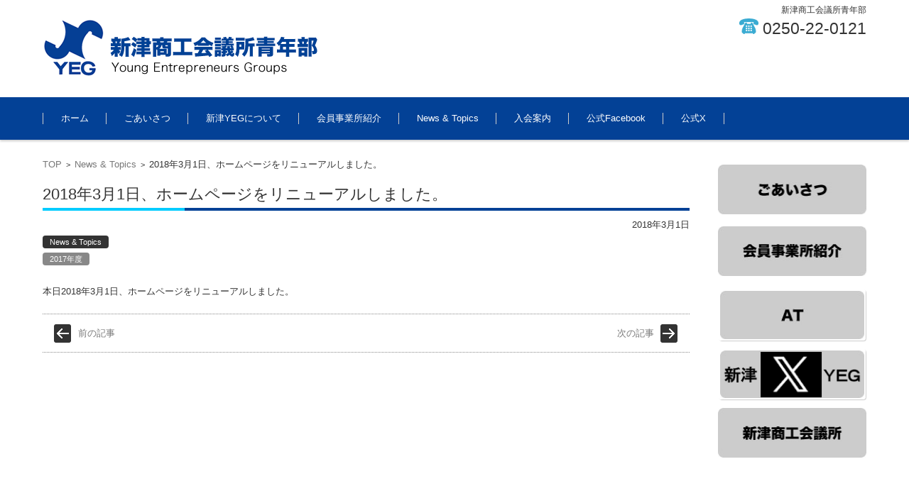

--- FILE ---
content_type: text/html; charset=UTF-8
request_url: http://niitsu-yeg.com/news/%E3%83%9B%E3%83%BC%E3%83%A0%E3%83%9A%E3%83%BC%E3%82%B8%E3%82%92%E3%83%AA%E3%83%8B%E3%83%A5%E3%83%BC%E3%82%A2%E3%83%AB%E3%81%97%E3%81%BE%E3%81%97%E3%81%9F%E3%80%82.html
body_size: 41971
content:


<!DOCTYPE html>
<html lang="ja">
<head>

<meta charset="UTF-8" />
<meta name="viewport" content="width=device-width" />

<title>2018年3月1日、ホームページをリニューアルしました。 | 新津商工会議所青年部</title>

<link rel="profile" href="http://gmpg.org/xfn/11" />
<link rel="pingback" href="http://niitsu-yeg.com/cp-bin/wordpress/xmlrpc.php" />
<meta name="keywords" content="新津商工会議所青年部,新津商工会議所,青年部,YEG,会員事業所紹介" />
<meta name="description" content="新潟市秋葉区の新津商工会議所青年部です。青年部主体での地域イベント立ち上げを見据え、事業を展開し、会員拡充に取り組んでいきます。" />

<meta name='robots' content='max-image-preview:large' />
<link rel='dns-prefetch' href='//netdna.bootstrapcdn.com' />
<link rel="alternate" type="application/rss+xml" title="新津商工会議所青年部 &raquo; フィード" href="http://niitsu-yeg.com/feed" />
<link rel="alternate" type="application/rss+xml" title="新津商工会議所青年部 &raquo; コメントフィード" href="http://niitsu-yeg.com/comments/feed" />
<script type="text/javascript">
window._wpemojiSettings = {"baseUrl":"https:\/\/s.w.org\/images\/core\/emoji\/14.0.0\/72x72\/","ext":".png","svgUrl":"https:\/\/s.w.org\/images\/core\/emoji\/14.0.0\/svg\/","svgExt":".svg","source":{"concatemoji":"http:\/\/niitsu-yeg.com\/cp-bin\/wordpress\/wp-includes\/js\/wp-emoji-release.min.js?ver=6.3.7"}};
/*! This file is auto-generated */
!function(i,n){var o,s,e;function c(e){try{var t={supportTests:e,timestamp:(new Date).valueOf()};sessionStorage.setItem(o,JSON.stringify(t))}catch(e){}}function p(e,t,n){e.clearRect(0,0,e.canvas.width,e.canvas.height),e.fillText(t,0,0);var t=new Uint32Array(e.getImageData(0,0,e.canvas.width,e.canvas.height).data),r=(e.clearRect(0,0,e.canvas.width,e.canvas.height),e.fillText(n,0,0),new Uint32Array(e.getImageData(0,0,e.canvas.width,e.canvas.height).data));return t.every(function(e,t){return e===r[t]})}function u(e,t,n){switch(t){case"flag":return n(e,"\ud83c\udff3\ufe0f\u200d\u26a7\ufe0f","\ud83c\udff3\ufe0f\u200b\u26a7\ufe0f")?!1:!n(e,"\ud83c\uddfa\ud83c\uddf3","\ud83c\uddfa\u200b\ud83c\uddf3")&&!n(e,"\ud83c\udff4\udb40\udc67\udb40\udc62\udb40\udc65\udb40\udc6e\udb40\udc67\udb40\udc7f","\ud83c\udff4\u200b\udb40\udc67\u200b\udb40\udc62\u200b\udb40\udc65\u200b\udb40\udc6e\u200b\udb40\udc67\u200b\udb40\udc7f");case"emoji":return!n(e,"\ud83e\udef1\ud83c\udffb\u200d\ud83e\udef2\ud83c\udfff","\ud83e\udef1\ud83c\udffb\u200b\ud83e\udef2\ud83c\udfff")}return!1}function f(e,t,n){var r="undefined"!=typeof WorkerGlobalScope&&self instanceof WorkerGlobalScope?new OffscreenCanvas(300,150):i.createElement("canvas"),a=r.getContext("2d",{willReadFrequently:!0}),o=(a.textBaseline="top",a.font="600 32px Arial",{});return e.forEach(function(e){o[e]=t(a,e,n)}),o}function t(e){var t=i.createElement("script");t.src=e,t.defer=!0,i.head.appendChild(t)}"undefined"!=typeof Promise&&(o="wpEmojiSettingsSupports",s=["flag","emoji"],n.supports={everything:!0,everythingExceptFlag:!0},e=new Promise(function(e){i.addEventListener("DOMContentLoaded",e,{once:!0})}),new Promise(function(t){var n=function(){try{var e=JSON.parse(sessionStorage.getItem(o));if("object"==typeof e&&"number"==typeof e.timestamp&&(new Date).valueOf()<e.timestamp+604800&&"object"==typeof e.supportTests)return e.supportTests}catch(e){}return null}();if(!n){if("undefined"!=typeof Worker&&"undefined"!=typeof OffscreenCanvas&&"undefined"!=typeof URL&&URL.createObjectURL&&"undefined"!=typeof Blob)try{var e="postMessage("+f.toString()+"("+[JSON.stringify(s),u.toString(),p.toString()].join(",")+"));",r=new Blob([e],{type:"text/javascript"}),a=new Worker(URL.createObjectURL(r),{name:"wpTestEmojiSupports"});return void(a.onmessage=function(e){c(n=e.data),a.terminate(),t(n)})}catch(e){}c(n=f(s,u,p))}t(n)}).then(function(e){for(var t in e)n.supports[t]=e[t],n.supports.everything=n.supports.everything&&n.supports[t],"flag"!==t&&(n.supports.everythingExceptFlag=n.supports.everythingExceptFlag&&n.supports[t]);n.supports.everythingExceptFlag=n.supports.everythingExceptFlag&&!n.supports.flag,n.DOMReady=!1,n.readyCallback=function(){n.DOMReady=!0}}).then(function(){return e}).then(function(){var e;n.supports.everything||(n.readyCallback(),(e=n.source||{}).concatemoji?t(e.concatemoji):e.wpemoji&&e.twemoji&&(t(e.twemoji),t(e.wpemoji)))}))}((window,document),window._wpemojiSettings);
</script>
<style type="text/css">
img.wp-smiley,
img.emoji {
	display: inline !important;
	border: none !important;
	box-shadow: none !important;
	height: 1em !important;
	width: 1em !important;
	margin: 0 0.07em !important;
	vertical-align: -0.1em !important;
	background: none !important;
	padding: 0 !important;
}
</style>
	<link rel='stylesheet' id='wp-block-library-css' href='http://niitsu-yeg.com/cp-bin/wordpress/wp-includes/css/dist/block-library/style.min.css?ver=6.3.7' type='text/css' media='all' />
<style id='classic-theme-styles-inline-css' type='text/css'>
/*! This file is auto-generated */
.wp-block-button__link{color:#fff;background-color:#32373c;border-radius:9999px;box-shadow:none;text-decoration:none;padding:calc(.667em + 2px) calc(1.333em + 2px);font-size:1.125em}.wp-block-file__button{background:#32373c;color:#fff;text-decoration:none}
</style>
<style id='global-styles-inline-css' type='text/css'>
body{--wp--preset--color--black: #000000;--wp--preset--color--cyan-bluish-gray: #abb8c3;--wp--preset--color--white: #ffffff;--wp--preset--color--pale-pink: #f78da7;--wp--preset--color--vivid-red: #cf2e2e;--wp--preset--color--luminous-vivid-orange: #ff6900;--wp--preset--color--luminous-vivid-amber: #fcb900;--wp--preset--color--light-green-cyan: #7bdcb5;--wp--preset--color--vivid-green-cyan: #00d084;--wp--preset--color--pale-cyan-blue: #8ed1fc;--wp--preset--color--vivid-cyan-blue: #0693e3;--wp--preset--color--vivid-purple: #9b51e0;--wp--preset--gradient--vivid-cyan-blue-to-vivid-purple: linear-gradient(135deg,rgba(6,147,227,1) 0%,rgb(155,81,224) 100%);--wp--preset--gradient--light-green-cyan-to-vivid-green-cyan: linear-gradient(135deg,rgb(122,220,180) 0%,rgb(0,208,130) 100%);--wp--preset--gradient--luminous-vivid-amber-to-luminous-vivid-orange: linear-gradient(135deg,rgba(252,185,0,1) 0%,rgba(255,105,0,1) 100%);--wp--preset--gradient--luminous-vivid-orange-to-vivid-red: linear-gradient(135deg,rgba(255,105,0,1) 0%,rgb(207,46,46) 100%);--wp--preset--gradient--very-light-gray-to-cyan-bluish-gray: linear-gradient(135deg,rgb(238,238,238) 0%,rgb(169,184,195) 100%);--wp--preset--gradient--cool-to-warm-spectrum: linear-gradient(135deg,rgb(74,234,220) 0%,rgb(151,120,209) 20%,rgb(207,42,186) 40%,rgb(238,44,130) 60%,rgb(251,105,98) 80%,rgb(254,248,76) 100%);--wp--preset--gradient--blush-light-purple: linear-gradient(135deg,rgb(255,206,236) 0%,rgb(152,150,240) 100%);--wp--preset--gradient--blush-bordeaux: linear-gradient(135deg,rgb(254,205,165) 0%,rgb(254,45,45) 50%,rgb(107,0,62) 100%);--wp--preset--gradient--luminous-dusk: linear-gradient(135deg,rgb(255,203,112) 0%,rgb(199,81,192) 50%,rgb(65,88,208) 100%);--wp--preset--gradient--pale-ocean: linear-gradient(135deg,rgb(255,245,203) 0%,rgb(182,227,212) 50%,rgb(51,167,181) 100%);--wp--preset--gradient--electric-grass: linear-gradient(135deg,rgb(202,248,128) 0%,rgb(113,206,126) 100%);--wp--preset--gradient--midnight: linear-gradient(135deg,rgb(2,3,129) 0%,rgb(40,116,252) 100%);--wp--preset--font-size--small: 13px;--wp--preset--font-size--medium: 20px;--wp--preset--font-size--large: 36px;--wp--preset--font-size--x-large: 42px;--wp--preset--spacing--20: 0.44rem;--wp--preset--spacing--30: 0.67rem;--wp--preset--spacing--40: 1rem;--wp--preset--spacing--50: 1.5rem;--wp--preset--spacing--60: 2.25rem;--wp--preset--spacing--70: 3.38rem;--wp--preset--spacing--80: 5.06rem;--wp--preset--shadow--natural: 6px 6px 9px rgba(0, 0, 0, 0.2);--wp--preset--shadow--deep: 12px 12px 50px rgba(0, 0, 0, 0.4);--wp--preset--shadow--sharp: 6px 6px 0px rgba(0, 0, 0, 0.2);--wp--preset--shadow--outlined: 6px 6px 0px -3px rgba(255, 255, 255, 1), 6px 6px rgba(0, 0, 0, 1);--wp--preset--shadow--crisp: 6px 6px 0px rgba(0, 0, 0, 1);}:where(.is-layout-flex){gap: 0.5em;}:where(.is-layout-grid){gap: 0.5em;}body .is-layout-flow > .alignleft{float: left;margin-inline-start: 0;margin-inline-end: 2em;}body .is-layout-flow > .alignright{float: right;margin-inline-start: 2em;margin-inline-end: 0;}body .is-layout-flow > .aligncenter{margin-left: auto !important;margin-right: auto !important;}body .is-layout-constrained > .alignleft{float: left;margin-inline-start: 0;margin-inline-end: 2em;}body .is-layout-constrained > .alignright{float: right;margin-inline-start: 2em;margin-inline-end: 0;}body .is-layout-constrained > .aligncenter{margin-left: auto !important;margin-right: auto !important;}body .is-layout-constrained > :where(:not(.alignleft):not(.alignright):not(.alignfull)){max-width: var(--wp--style--global--content-size);margin-left: auto !important;margin-right: auto !important;}body .is-layout-constrained > .alignwide{max-width: var(--wp--style--global--wide-size);}body .is-layout-flex{display: flex;}body .is-layout-flex{flex-wrap: wrap;align-items: center;}body .is-layout-flex > *{margin: 0;}body .is-layout-grid{display: grid;}body .is-layout-grid > *{margin: 0;}:where(.wp-block-columns.is-layout-flex){gap: 2em;}:where(.wp-block-columns.is-layout-grid){gap: 2em;}:where(.wp-block-post-template.is-layout-flex){gap: 1.25em;}:where(.wp-block-post-template.is-layout-grid){gap: 1.25em;}.has-black-color{color: var(--wp--preset--color--black) !important;}.has-cyan-bluish-gray-color{color: var(--wp--preset--color--cyan-bluish-gray) !important;}.has-white-color{color: var(--wp--preset--color--white) !important;}.has-pale-pink-color{color: var(--wp--preset--color--pale-pink) !important;}.has-vivid-red-color{color: var(--wp--preset--color--vivid-red) !important;}.has-luminous-vivid-orange-color{color: var(--wp--preset--color--luminous-vivid-orange) !important;}.has-luminous-vivid-amber-color{color: var(--wp--preset--color--luminous-vivid-amber) !important;}.has-light-green-cyan-color{color: var(--wp--preset--color--light-green-cyan) !important;}.has-vivid-green-cyan-color{color: var(--wp--preset--color--vivid-green-cyan) !important;}.has-pale-cyan-blue-color{color: var(--wp--preset--color--pale-cyan-blue) !important;}.has-vivid-cyan-blue-color{color: var(--wp--preset--color--vivid-cyan-blue) !important;}.has-vivid-purple-color{color: var(--wp--preset--color--vivid-purple) !important;}.has-black-background-color{background-color: var(--wp--preset--color--black) !important;}.has-cyan-bluish-gray-background-color{background-color: var(--wp--preset--color--cyan-bluish-gray) !important;}.has-white-background-color{background-color: var(--wp--preset--color--white) !important;}.has-pale-pink-background-color{background-color: var(--wp--preset--color--pale-pink) !important;}.has-vivid-red-background-color{background-color: var(--wp--preset--color--vivid-red) !important;}.has-luminous-vivid-orange-background-color{background-color: var(--wp--preset--color--luminous-vivid-orange) !important;}.has-luminous-vivid-amber-background-color{background-color: var(--wp--preset--color--luminous-vivid-amber) !important;}.has-light-green-cyan-background-color{background-color: var(--wp--preset--color--light-green-cyan) !important;}.has-vivid-green-cyan-background-color{background-color: var(--wp--preset--color--vivid-green-cyan) !important;}.has-pale-cyan-blue-background-color{background-color: var(--wp--preset--color--pale-cyan-blue) !important;}.has-vivid-cyan-blue-background-color{background-color: var(--wp--preset--color--vivid-cyan-blue) !important;}.has-vivid-purple-background-color{background-color: var(--wp--preset--color--vivid-purple) !important;}.has-black-border-color{border-color: var(--wp--preset--color--black) !important;}.has-cyan-bluish-gray-border-color{border-color: var(--wp--preset--color--cyan-bluish-gray) !important;}.has-white-border-color{border-color: var(--wp--preset--color--white) !important;}.has-pale-pink-border-color{border-color: var(--wp--preset--color--pale-pink) !important;}.has-vivid-red-border-color{border-color: var(--wp--preset--color--vivid-red) !important;}.has-luminous-vivid-orange-border-color{border-color: var(--wp--preset--color--luminous-vivid-orange) !important;}.has-luminous-vivid-amber-border-color{border-color: var(--wp--preset--color--luminous-vivid-amber) !important;}.has-light-green-cyan-border-color{border-color: var(--wp--preset--color--light-green-cyan) !important;}.has-vivid-green-cyan-border-color{border-color: var(--wp--preset--color--vivid-green-cyan) !important;}.has-pale-cyan-blue-border-color{border-color: var(--wp--preset--color--pale-cyan-blue) !important;}.has-vivid-cyan-blue-border-color{border-color: var(--wp--preset--color--vivid-cyan-blue) !important;}.has-vivid-purple-border-color{border-color: var(--wp--preset--color--vivid-purple) !important;}.has-vivid-cyan-blue-to-vivid-purple-gradient-background{background: var(--wp--preset--gradient--vivid-cyan-blue-to-vivid-purple) !important;}.has-light-green-cyan-to-vivid-green-cyan-gradient-background{background: var(--wp--preset--gradient--light-green-cyan-to-vivid-green-cyan) !important;}.has-luminous-vivid-amber-to-luminous-vivid-orange-gradient-background{background: var(--wp--preset--gradient--luminous-vivid-amber-to-luminous-vivid-orange) !important;}.has-luminous-vivid-orange-to-vivid-red-gradient-background{background: var(--wp--preset--gradient--luminous-vivid-orange-to-vivid-red) !important;}.has-very-light-gray-to-cyan-bluish-gray-gradient-background{background: var(--wp--preset--gradient--very-light-gray-to-cyan-bluish-gray) !important;}.has-cool-to-warm-spectrum-gradient-background{background: var(--wp--preset--gradient--cool-to-warm-spectrum) !important;}.has-blush-light-purple-gradient-background{background: var(--wp--preset--gradient--blush-light-purple) !important;}.has-blush-bordeaux-gradient-background{background: var(--wp--preset--gradient--blush-bordeaux) !important;}.has-luminous-dusk-gradient-background{background: var(--wp--preset--gradient--luminous-dusk) !important;}.has-pale-ocean-gradient-background{background: var(--wp--preset--gradient--pale-ocean) !important;}.has-electric-grass-gradient-background{background: var(--wp--preset--gradient--electric-grass) !important;}.has-midnight-gradient-background{background: var(--wp--preset--gradient--midnight) !important;}.has-small-font-size{font-size: var(--wp--preset--font-size--small) !important;}.has-medium-font-size{font-size: var(--wp--preset--font-size--medium) !important;}.has-large-font-size{font-size: var(--wp--preset--font-size--large) !important;}.has-x-large-font-size{font-size: var(--wp--preset--font-size--x-large) !important;}
.wp-block-navigation a:where(:not(.wp-element-button)){color: inherit;}
:where(.wp-block-post-template.is-layout-flex){gap: 1.25em;}:where(.wp-block-post-template.is-layout-grid){gap: 1.25em;}
:where(.wp-block-columns.is-layout-flex){gap: 2em;}:where(.wp-block-columns.is-layout-grid){gap: 2em;}
.wp-block-pullquote{font-size: 1.5em;line-height: 1.6;}
</style>
<link rel='stylesheet' id='contact-form-7-css' href='http://niitsu-yeg.com/cp-bin/wordpress/wp-content/plugins/contact-form-7/includes/css/styles.css?ver=5.7.7' type='text/css' media='all' />
<link rel='stylesheet' id='easingslider-css' href='http://niitsu-yeg.com/cp-bin/wordpress/wp-content/plugins/easing-slider/assets/css/public.min.css?ver=3.0.8' type='text/css' media='all' />
<link rel='stylesheet' id='font-awesome-css' href='//netdna.bootstrapcdn.com/font-awesome/4.1.0/css/font-awesome.css' type='text/css' media='screen' />
<link rel='stylesheet' id='fsv002wpbasic-style-css' href='http://niitsu-yeg.com/cp-bin/wordpress/wp-content/themes/niitsu-yeg/style.css?ver=6.3.7' type='text/css' media='all' />
<link rel='stylesheet' id='jquery-mmenu-styles-css' href='http://niitsu-yeg.com/cp-bin/wordpress/wp-content/themes/niitsu-yeg/css/jquery.mmenu.css?ver=6.3.7' type='text/css' media='all' />
<link rel='stylesheet' id='jquery-bxslider-styles-css' href='http://niitsu-yeg.com/cp-bin/wordpress/wp-content/themes/niitsu-yeg/css/jquery.bxslider.css?ver=6.3.7' type='text/css' media='all' />
<link rel='stylesheet' id='fsv002wpbasic-overwrite-css' href='http://niitsu-yeg.com/cp-bin/wordpress/wp-content/themes/niitsu-yeg/css/overwrite.css?ver=6.3.7' type='text/css' media='all' />
<!--[if lt IE 10]>
<link rel='stylesheet' id='fsv002wpbasic-ie-css' href='http://niitsu-yeg.com/cp-bin/wordpress/wp-content/themes/niitsu-yeg/css/ie.css?ver=20141001' type='text/css' media='all' />
<![endif]-->
<script type='text/javascript' src='http://niitsu-yeg.com/cp-bin/wordpress/wp-includes/js/jquery/jquery.min.js?ver=3.7.0' id='jquery-core-js'></script>
<script type='text/javascript' src='http://niitsu-yeg.com/cp-bin/wordpress/wp-includes/js/jquery/jquery-migrate.min.js?ver=3.4.1' id='jquery-migrate-js'></script>
<script type='text/javascript' src='http://niitsu-yeg.com/cp-bin/wordpress/wp-content/plugins/easing-slider/assets/js/public.min.js?ver=3.0.8' id='easingslider-js'></script>
<script type='text/javascript' src='http://niitsu-yeg.com/cp-bin/wordpress/wp-content/themes/niitsu-yeg/js/jquery.mmenu.min.js?ver=1' id='jquery-mmenu-js'></script>
<script type='text/javascript' src='http://niitsu-yeg.com/cp-bin/wordpress/wp-content/themes/niitsu-yeg/js/jquery.bxslider.min.js?ver=1' id='jquery-bxslider-js'></script>
<script type='text/javascript' src='http://niitsu-yeg.com/cp-bin/wordpress/wp-content/themes/niitsu-yeg/js/responsive.js?ver=1' id='jquery-responsive-js'></script>
<link rel="https://api.w.org/" href="http://niitsu-yeg.com/wp-json/" /><link rel="alternate" type="application/json" href="http://niitsu-yeg.com/wp-json/wp/v2/posts/140" /><link rel="EditURI" type="application/rsd+xml" title="RSD" href="http://niitsu-yeg.com/cp-bin/wordpress/xmlrpc.php?rsd" />
<meta name="generator" content="WordPress 6.3.7" />
<link rel="canonical" href="http://niitsu-yeg.com/news/%e3%83%9b%e3%83%bc%e3%83%a0%e3%83%9a%e3%83%bc%e3%82%b8%e3%82%92%e3%83%aa%e3%83%8b%e3%83%a5%e3%83%bc%e3%82%a2%e3%83%ab%e3%81%97%e3%81%be%e3%81%97%e3%81%9f%e3%80%82.html" />
<link rel='shortlink' href='http://niitsu-yeg.com/?p=140' />
<link rel="alternate" type="application/json+oembed" href="http://niitsu-yeg.com/wp-json/oembed/1.0/embed?url=http%3A%2F%2Fniitsu-yeg.com%2Fnews%2F%25e3%2583%259b%25e3%2583%25bc%25e3%2583%25a0%25e3%2583%259a%25e3%2583%25bc%25e3%2582%25b8%25e3%2582%2592%25e3%2583%25aa%25e3%2583%258b%25e3%2583%25a5%25e3%2583%25bc%25e3%2582%25a2%25e3%2583%25ab%25e3%2581%2597%25e3%2581%25be%25e3%2581%2597%25e3%2581%259f%25e3%2580%2582.html" />
<link rel="alternate" type="text/xml+oembed" href="http://niitsu-yeg.com/wp-json/oembed/1.0/embed?url=http%3A%2F%2Fniitsu-yeg.com%2Fnews%2F%25e3%2583%259b%25e3%2583%25bc%25e3%2583%25a0%25e3%2583%259a%25e3%2583%25bc%25e3%2582%25b8%25e3%2582%2592%25e3%2583%25aa%25e3%2583%258b%25e3%2583%25a5%25e3%2583%25bc%25e3%2582%25a2%25e3%2583%25ab%25e3%2581%2597%25e3%2581%25be%25e3%2581%2597%25e3%2581%259f%25e3%2580%2582.html&#038;format=xml" />

<style>
.scroll-back-to-top-wrapper {
    position: fixed;
	opacity: 0;
	visibility: hidden;
	overflow: hidden;
	text-align: center;
	z-index: 99999999;
    background-color: #cccccc;
	color: #eeeeee;
	width: 50px;
	height: 48px;
	line-height: 48px;
	right: 30px;
	bottom: 30px;
	padding-top: 2px;
	border-top-left-radius: 30px;
	border-top-right-radius: 30px;
	border-bottom-right-radius: 30px;
	border-bottom-left-radius: 30px;
	-webkit-transition: all 0.5s ease-in-out;
	-moz-transition: all 0.5s ease-in-out;
	-ms-transition: all 0.5s ease-in-out;
	-o-transition: all 0.5s ease-in-out;
	transition: all 0.5s ease-in-out;
}
.scroll-back-to-top-wrapper:hover {
	background-color: #888888;
  color: #eeeeee;
}
.scroll-back-to-top-wrapper.show {
    visibility:visible;
    cursor:pointer;
	opacity: 1.0;
}
.scroll-back-to-top-wrapper i.fa {
	line-height: inherit;
}
.scroll-back-to-top-wrapper .fa-lg {
	vertical-align: 0;
}
</style><link rel="icon" href="http://niitsu-yeg.com/cp-bin/wordpress/wp-content/uploads/2017/10/cropped-icon-1-32x32.png" sizes="32x32" />
<link rel="icon" href="http://niitsu-yeg.com/cp-bin/wordpress/wp-content/uploads/2017/10/cropped-icon-1-192x192.png" sizes="192x192" />
<link rel="apple-touch-icon" href="http://niitsu-yeg.com/cp-bin/wordpress/wp-content/uploads/2017/10/cropped-icon-1-180x180.png" />
<meta name="msapplication-TileImage" content="http://niitsu-yeg.com/cp-bin/wordpress/wp-content/uploads/2017/10/cropped-icon-1-270x270.png" />

</head>

<body class="post-template-default single single-post postid-140 single-format-standard column-2r custom-background-white">

<div id="page">

	<div id="masthead" class="site-header-area" role="banner">

		<div class="component-inner">

			<div id="header-menu-button" class="mmenu-load-button">

				<a href="#site-navigation"><img src="http://niitsu-yeg.com/cp-bin/wordpress/wp-content/themes/niitsu-yeg/images/icon_nav.png" width="32" height="28" alt="Navigation Menu"></a>

			</div>
			
			<div id="header-title-area" class="header-title-area">

			
				<h1 class="site-title-img"><a href="http://niitsu-yeg.com/" title="新津商工会議所青年部" rel="home"><img src="http://niitsu-yeg.com/cp-bin/wordpress/wp-content/uploads/2017/10/logo.png" alt="新津商工会議所青年部" /></a></h1>

				
				<h2 class="site-description"></h2>

			</div><!-- #header-title-area -->

			<div id="header-widget-area"><p class="hw_text">新津商工会議所青年部</p><p class="hw_text_large"><img src="http://niitsu-yeg.com/cp-bin/wordpress/wp-content/uploads/2017/10/phone_icon.png" alt="電話アイコン" width="27" height="22" /> 0250-22-0121</p>
			</div><!-- #header-widget-area -->

		</div><!-- .component-inner -->

	</div><!-- #masthead -->

	<div id="header-nav-area" class="navigation-area">

		<div class="component-inner">

			<a class="assistive-text" href="#content" title="コンテンツに移動">コンテンツに移動</a>

			<nav id="site-navigation" class="main-navigation" role="navigation">

				<div class="menu"><ul id="menu-main-navi" class="menu"><li id="menu-item-63" class="menu-item menu-item-type-custom menu-item-object-custom menu-item-home menu-item-63"><a href="http://niitsu-yeg.com/">ホーム</a></li>
<li id="menu-item-65" class="menu-item menu-item-type-post_type menu-item-object-page menu-item-65"><a href="http://niitsu-yeg.com/greeting">ごあいさつ</a></li>
<li id="menu-item-71" class="menu-item menu-item-type-post_type menu-item-object-page menu-item-has-children menu-item-71"><a href="http://niitsu-yeg.com/yeg">新津YEGについて</a>
<ul class="sub-menu">
	<li id="menu-item-73" class="menu-item menu-item-type-post_type menu-item-object-page menu-item-73"><a href="http://niitsu-yeg.com/yeg/organization">組織図</a></li>
</ul>
</li>
<li id="menu-item-67" class="menu-item menu-item-type-post_type menu-item-object-page menu-item-67"><a href="http://niitsu-yeg.com/kaiin">会員事業所紹介</a></li>
<li id="menu-item-94" class="menu-item menu-item-type-taxonomy menu-item-object-category current-post-ancestor current-menu-parent current-post-parent menu-item-94"><a href="http://niitsu-yeg.com/category/news">News &#038; Topics</a></li>
<li id="menu-item-68" class="menu-item menu-item-type-post_type menu-item-object-page menu-item-has-children menu-item-68"><a href="http://niitsu-yeg.com/join">入会案内</a>
<ul class="sub-menu">
	<li id="menu-item-69" class="menu-item menu-item-type-post_type menu-item-object-page menu-item-69"><a href="http://niitsu-yeg.com/join/annai">入会案内</a></li>
	<li id="menu-item-70" class="menu-item menu-item-type-post_type menu-item-object-page menu-item-70"><a href="http://niitsu-yeg.com/join/kiyaku">規約</a></li>
</ul>
</li>
<li id="menu-item-1736" class="menu-item menu-item-type-custom menu-item-object-custom menu-item-1736"><a target="_blank" rel="noopener" href="https://www.facebook.com/niitsu.yeg/?ref=embed_page">公式Facebook</a></li>
<li id="menu-item-1737" class="menu-item menu-item-type-custom menu-item-object-custom menu-item-1737"><a target="_blank" rel="noopener" href="https://twitter.com/niitsuyeg">公式X</a></li>
</ul></div>
			</nav><!-- #site-navigation -->

		</div><!-- .component-inner -->

	</div><!-- #header-nav-area -->

	
	<div id="main" class="main-content-area">

		<div class="component-inner">

			<div id="wrapbox" class="main-content-wrap">

				<div id="primary" class="main-content-site" role="main">

					
<div id="breadcrumb" class="main-breadcrumb">

	<a href="http://niitsu-yeg.com/" title="新津商工会議所青年部" rel="home">TOP</a>

	
		&nbsp;&gt;&nbsp;&nbsp;<a href="http://niitsu-yeg.com/category/news">News &amp; Topics</a>

		&nbsp;&gt;&nbsp;&nbsp;<span class="currentpage">2018年3月1日、ホームページをリニューアルしました。</span>

	
</div><!-- #breadcrumb -->


					
					<article id="post-140" class="individual-post post-140 post type-post status-publish format-standard hentry category-news tag-9">

						<header class="main-content-header">

							<h2 class="main-content-title">2018年3月1日、ホームページをリニューアルしました。</h2>

							<div class="entry-meta">

								<p class="meta-postdate"><a href="http://niitsu-yeg.com/news/%e3%83%9b%e3%83%bc%e3%83%a0%e3%83%9a%e3%83%bc%e3%82%b8%e3%82%92%e3%83%aa%e3%83%8b%e3%83%a5%e3%83%bc%e3%82%a2%e3%83%ab%e3%81%97%e3%81%be%e3%81%97%e3%81%9f%e3%80%82.html" title="10:00 AM" rel="bookmark"><time class="entry-date" datetime="2018-03-01T10:00:00+09:00">2018年3月1日</time></a></p><ul class="post-categories">
	<li><a href="http://niitsu-yeg.com/category/news" rel="category tag">News &amp; Topics</a></li></ul><div class="clear"></div><a href="http://niitsu-yeg.com/tag/2017" rel="tag">2017年度</a><span class="by-author"> by <span class="author vcard"><a class="url fn n" href="http://niitsu-yeg.com/author/niitsu-yeg" title="niitsu-yeg のすべての投稿を表示" rel="author">niitsu-yeg</a></span>.</span><div class="clear"></div>
								
							</div><!-- .entry-meta -->

						</header><!-- .main-content-header -->

						<div class="entry-content">

							
							<p><span style="font-family: arial,helvetica,sans-serif;">本日2018年3月1日、ホームページをリニューアルしました。</span></p>

							
						</div><!-- .entry-content -->

						<div class="clear"></div>

						<nav class="nav-single">

							<div class="nav-previous">

							
								<a href="http://niitsu-yeg.com/news/%e4%ba%80%e7%94%b0yeg%e3%81%a8%e3%81%ae%e5%90%88%e5%90%8c%e4%ba%8b%e6%a5%ad%e3%80%8e%e5%9c%b0%e5%9f%9f%e3%82%92%e7%9f%a5%e3%82%8a%e3%80%81%e4%ba%ba%e3%81%ae%e5%92%8c%e3%82%92%e7%9f%a5%e3%82%8b.html" rel="prev">前の記事</a>
							
							</div>

							<div class="nav-next">

							
								<a href="http://niitsu-yeg.com/news/533.html" rel="next">次の記事</a>
							
							</div>

						</nav><!-- .nav-single -->

					</article><!-- #post -->

					
					

				</div><!-- #primary -->

				
			</div>

			
		<div id="tertiary" class="sidebar-right">

		
		
			<aside id="text-3" class="widget widget_text">			<div class="textwidget"><p><a href="http://niitsu-yeg.com/greeting"><img decoding="async" loading="lazy" src="http://niitsu-yeg.com/cp-bin/wordpress/wp-content/uploads/2017/11/banner_greeting.jpg" alt="ごあいさつ" width="210" height="70" /></a></p>
<p><a href="http://niitsu-yeg.com/kaiin"><img decoding="async" loading="lazy" src="http://niitsu-yeg.com/cp-bin/wordpress/wp-content/uploads/2017/11/banner_kaiin.jpg" alt="会員事業所紹介" width="210" height="70" /></a></p>
<p><a href="https://edesk.jp/atp4/LoginForm.do"><img decoding="async" loading="lazy" class="alignnone" src="http://niitsu-yeg.com/cp-bin/wordpress/wp-content/uploads/2017/11/banner_at.jpg" alt="AT" width="210" height="70" /></a></p>
<p><a href="https://twitter.com/niitsuyeg"><img decoding="async" loading="lazy" class="alignnone size-full wp-image-1730" src="http://niitsu-yeg.com/cp-bin/wordpress/wp-content/uploads/2024/08/banner_x1.jpg" alt="" width="210" height="70" /></a></p>
<p><a href="http://www.niitsu.or.jp/"><img decoding="async" loading="lazy" src="http://niitsu-yeg.com/cp-bin/wordpress/wp-content/uploads/2017/10/banner_nshoukoukai.jpg" alt="新津商工会議所" width="210" height="70" /></a></p>
<p>&nbsp;</p>
<p>&nbsp;</p>
<div id="fb-root"></div>
<p><script>(function(d, s, id) {
  var js, fjs = d.getElementsByTagName(s)[0];
  if (d.getElementById(id)) return;
  js = d.createElement(s); js.id = id;
  js.src = 'https://connect.facebook.net/ja_JP/sdk.js#xfbml=1&version=v2.12';
  fjs.parentNode.insertBefore(js, fjs);
}(document, 'script', 'facebook-jssdk'));</script></p>
<div class="fb-page" data-href="https://www.facebook.com/niitsu.yeg/" data-tabs="timeline" data-width="210" data-height="500" data-small-header="true" data-adapt-container-width="true" data-hide-cover="false" data-show-facepile="true">
<blockquote class="fb-xfbml-parse-ignore" cite="https://www.facebook.com/niitsu.yeg/"><p><a href="https://www.facebook.com/niitsu.yeg/">アクション!ぼくら新津商工会議所青年部(にいつyeg).</a></p></blockquote>
</div>
</div>
		</aside><aside id="recent-posts-2" class="widget widget_recent_entries"><h3 class="widget-title">News &#038; Topics</h3>
		<ul>
					<li>
				<span class="post-date">2025年5月16日</span><span class="post-title-date-on">				<a href="http://niitsu-yeg.com/news/%e7%ac%ac2%e5%9b%9e%e3%80%805%e6%9c%88%e5%ae%9a%e4%be%8b%e5%bd%b9%e5%93%a1%e4%bc%9a%e3%80%80%e9%96%8b%e5%82%ac%e3%81%84%e3%81%9f%e3%81%97%e3%81%be%e3%81%97%e3%81%9f%ef%bc%81.html">第2回　5月定例役員会　開催いたしました！</a></span>
			</li>
					<li>
				<span class="post-date">2025年5月16日</span><span class="post-title-date-on">				<a href="http://niitsu-yeg.com/news/%e7%a7%8b%e8%91%89%e5%b1%b1%e6%95%a3%e7%ad%96%e2%9b%b0%ef%b8%8f.html">秋葉山散策⛰️</a></span>
			</li>
					<li>
				<span class="post-date">2025年3月9日</span><span class="post-title-date-on">				<a href="http://niitsu-yeg.com/news/%e4%bb%a4%e5%92%8c6%e5%b9%b4%e5%ba%a6%e5%8d%92%e6%a5%ad%e5%bc%8f%e3%82%92%e9%96%8b%e5%82%ac%e3%81%97%e3%81%be%e3%81%97%e3%81%9f%ef%bc%81.html">令和6年度卒業式を開催しました！</a></span>
			</li>
					<li>
				<span class="post-date">2025年2月1日</span><span class="post-title-date-on">				<a href="http://niitsu-yeg.com/news/%e7%ac%ac%e4%b8%89%e5%9b%9e%e7%b7%8f%e4%bc%9a%e3%83%bb%e6%96%b0%e5%b9%b4%e4%bc%9a%e3%82%92%e9%96%8b%e5%82%ac%ef%bc%81.html">第三回総会・新年会を開催！</a></span>
			</li>
					<li>
				<span class="post-date">2024年11月27日</span><span class="post-title-date-on">				<a href="http://niitsu-yeg.com/news/%e7%ac%ac%e4%ba%8c%e5%9b%9e%e7%b7%8f%e4%bc%9a%ef%bc%86%e5%bf%98%e5%b9%b4%e4%bc%9a.html">第二回総会＆忘年会</a></span>
			</li>
				</ul>
		</aside><aside id="text-6" class="widget widget_text">			<div class="textwidget"><p><a href="https://ameblo.jp/yegniitsu/"><img decoding="async" loading="lazy" src="http://niitsu-yeg.com/cp-bin/wordpress/wp-content/uploads/2017/10/banner_ablog.jpg" alt="アメーバブログ" width="210" height="70" /></a></p>
</div>
		</aside>
		
		</div><!-- #tertiary -->


		</div>

	</div><!-- #main -->


	<div id="sub" class="footer-widget-area" role="complementary">

		<div class="component-inner">

			<div id="footer-widget-area-1" class="widget-area">

				
				<aside id="text-5" class="widget widget_text"><h3 class="widget-title">年度別 News &#038; Topics アーカイブ</h3>			<div class="textwidget"><p><img decoding="async" loading="lazy" src="http://niitsu-yeg.com/cp-bin/wordpress/wp-content/uploads/2017/11/widget_lst_icon_main.png" alt="リストアイコン" width="12" height="13" />　<a href="http://niitsu-yeg.com/tag/2024">2024年度</a><br />
<img decoding="async" loading="lazy" src="http://niitsu-yeg.com/cp-bin/wordpress/wp-content/uploads/2017/11/widget_lst_icon_main.png" alt="リストアイコン" width="12" height="13" />　<a href="http://niitsu-yeg.com/tag/2023">2023年度</a><br />
<img decoding="async" loading="lazy" src="http://niitsu-yeg.com/cp-bin/wordpress/wp-content/uploads/2017/11/widget_lst_icon_main.png" alt="リストアイコン" width="12" height="13" />　<a href="http://niitsu-yeg.com/tag/2022">2022年度</a><br />
<img decoding="async" loading="lazy" src="http://niitsu-yeg.com/cp-bin/wordpress/wp-content/uploads/2017/11/widget_lst_icon_main.png" alt="リストアイコン" width="12" height="13" />　<a href="http://niitsu-yeg.com/tag/2021">2021年度</a><br />
<img decoding="async" loading="lazy" src="http://niitsu-yeg.com/cp-bin/wordpress/wp-content/uploads/2017/11/widget_lst_icon_main.png" alt="リストアイコン" width="12" height="13" />　<a href="http://niitsu-yeg.com/tag/2020">2020年度</a><br />
<img decoding="async" loading="lazy" src="http://niitsu-yeg.com/cp-bin/wordpress/wp-content/uploads/2017/11/widget_lst_icon_main.png" alt="リストアイコン" width="12" height="13" />　<a href="http://niitsu-yeg.com/tag/2019">2019年度</a><br />
<img decoding="async" loading="lazy" src="http://niitsu-yeg.com/cp-bin/wordpress/wp-content/uploads/2017/11/widget_lst_icon_main.png" alt="リストアイコン" width="12" height="13" />　<a href="http://niitsu-yeg.com/tag/2018">2018年度</a><br />
<img decoding="async" loading="lazy" src="http://niitsu-yeg.com/cp-bin/wordpress/wp-content/uploads/2017/11/widget_lst_icon_main.png" alt="リストアイコン" width="12" height="13" />　<a href="http://niitsu-yeg.com/tag/2017">2017年度</a><br />
<img decoding="async" loading="lazy" src="http://niitsu-yeg.com/cp-bin/wordpress/wp-content/uploads/2017/11/widget_lst_icon_main.png" alt="リストアイコン" width="12" height="13" />　<a href="http://niitsu-yeg.com/tag/2016">2016年度</a><br />
<img decoding="async" loading="lazy" src="http://niitsu-yeg.com/cp-bin/wordpress/wp-content/uploads/2017/11/widget_lst_icon_main.png" alt="リストアイコン" width="12" height="13" />　<a href="http://niitsu.or.jp/yeg/katudou/2015/katudou2015.html">2015年度</a><br />
<img decoding="async" loading="lazy" src="http://niitsu-yeg.com/cp-bin/wordpress/wp-content/uploads/2017/11/widget_lst_icon_main.png" alt="リストアイコン" width="12" height="13" />　<a href="http://niitsu.or.jp/yeg/katudou/2014/katudou2014.html">2014年度</a><br />
<img decoding="async" loading="lazy" src="http://niitsu-yeg.com/cp-bin/wordpress/wp-content/uploads/2017/11/widget_lst_icon_main.png" alt="リストアイコン" width="12" height="13" />　<a href="http://niitsu.or.jp/yeg/katudou/2013/201301katudou.html">2013年度</a><br />
<img decoding="async" loading="lazy" src="http://niitsu-yeg.com/cp-bin/wordpress/wp-content/uploads/2017/11/widget_lst_icon_main.png" alt="リストアイコン" width="12" height="13" />　<a href="http://niitsu.or.jp/yeg/katudou/2012/201201katudou.html">2012年度</a><br />
<img decoding="async" loading="lazy" src="http://niitsu-yeg.com/cp-bin/wordpress/wp-content/uploads/2017/11/widget_lst_icon_main.png" alt="リストアイコン" width="12" height="13" />　<a href="http://niitsu.or.jp/yeg/katudou/2011/katudou2011.htm">2011年度</a><br />
<img decoding="async" loading="lazy" src="http://niitsu-yeg.com/cp-bin/wordpress/wp-content/uploads/2017/11/widget_lst_icon_main.png" alt="リストアイコン" width="12" height="13" />　<a href="http://niitsu.or.jp/yeg/katudou/2010/katudou2010.htm">2010年度</a><br />
<img decoding="async" loading="lazy" src="http://niitsu-yeg.com/cp-bin/wordpress/wp-content/uploads/2017/11/widget_lst_icon_main.png" alt="リストアイコン" width="12" height="13" />　<a href="http://niitsu.or.jp/yeg/katudou/2009/katudou2009.htm">2009年度</a><br />
<img decoding="async" loading="lazy" src="http://niitsu-yeg.com/cp-bin/wordpress/wp-content/uploads/2017/11/widget_lst_icon_main.png" alt="リストアイコン" width="12" height="13" />　<a href="http://niitsu.or.jp/yeg/katudou/2008/katudou2008.htm">2008年度</a><br />
<img decoding="async" loading="lazy" src="http://niitsu-yeg.com/cp-bin/wordpress/wp-content/uploads/2017/11/widget_lst_icon_main.png" alt="リストアイコン" width="12" height="13" />　<a href="http://niitsu.or.jp/yeg/katudou/2007/katudou2007.htm">2007年度</a><br />
<img decoding="async" loading="lazy" src="http://niitsu-yeg.com/cp-bin/wordpress/wp-content/uploads/2017/11/widget_lst_icon_main.png" alt="リストアイコン" width="12" height="13" />　<a href="http://niitsu.or.jp/yeg/katudou/2006/katudou2006.htm">2006年度</a><br />
<img decoding="async" loading="lazy" src="http://niitsu-yeg.com/cp-bin/wordpress/wp-content/uploads/2017/11/widget_lst_icon_main.png" alt="リストアイコン" width="12" height="13" />　<a href="http://niitsu.or.jp/yeg/katudou/2005/katudou2005.htm">2005年度</a></p>
</div>
		</aside><aside id="search-2" class="widget widget_search"><form role="search" method="get" id="searchform" class="searchform" action="http://niitsu-yeg.com/">
				<div>
					<label class="screen-reader-text" for="s">検索:</label>
					<input type="text" value="" name="s" id="s" />
					<input type="submit" id="searchsubmit" value="検索" />
				</div>
			</form></aside>
				
			</div><!-- #footer-widget-area-1 -->

			<div id="footer-widget-area-2" class="widget-area">

				
				<aside id="nav_menu-2" class="widget widget_nav_menu"><h3 class="widget-title">メニュー一覧</h3><div class="menu-main-navi-container"><ul id="menu-main-navi-1" class="menu"><li class="menu-item menu-item-type-custom menu-item-object-custom menu-item-home menu-item-63"><a href="http://niitsu-yeg.com/">ホーム</a></li>
<li class="menu-item menu-item-type-post_type menu-item-object-page menu-item-65"><a href="http://niitsu-yeg.com/greeting">ごあいさつ</a></li>
<li class="menu-item menu-item-type-post_type menu-item-object-page menu-item-has-children menu-item-71"><a href="http://niitsu-yeg.com/yeg">新津YEGについて</a>
<ul class="sub-menu">
	<li class="menu-item menu-item-type-post_type menu-item-object-page menu-item-73"><a href="http://niitsu-yeg.com/yeg/organization">組織図</a></li>
</ul>
</li>
<li class="menu-item menu-item-type-post_type menu-item-object-page menu-item-67"><a href="http://niitsu-yeg.com/kaiin">会員事業所紹介</a></li>
<li class="menu-item menu-item-type-taxonomy menu-item-object-category current-post-ancestor current-menu-parent current-post-parent menu-item-94"><a href="http://niitsu-yeg.com/category/news">News &#038; Topics</a></li>
<li class="menu-item menu-item-type-post_type menu-item-object-page menu-item-has-children menu-item-68"><a href="http://niitsu-yeg.com/join">入会案内</a>
<ul class="sub-menu">
	<li class="menu-item menu-item-type-post_type menu-item-object-page menu-item-69"><a href="http://niitsu-yeg.com/join/annai">入会案内</a></li>
	<li class="menu-item menu-item-type-post_type menu-item-object-page menu-item-70"><a href="http://niitsu-yeg.com/join/kiyaku">規約</a></li>
</ul>
</li>
<li class="menu-item menu-item-type-custom menu-item-object-custom menu-item-1736"><a target="_blank" rel="noopener" href="https://www.facebook.com/niitsu.yeg/?ref=embed_page">公式Facebook</a></li>
<li class="menu-item menu-item-type-custom menu-item-object-custom menu-item-1737"><a target="_blank" rel="noopener" href="https://twitter.com/niitsuyeg">公式X</a></li>
</ul></div></aside>
				
			</div><!-- #footer-widget-area-2 -->

			<div id="footer-widget-area-3" class="widget-area">

				
				<aside id="fsv002wpbasic_w_framedtext-2" class="widget widget_framedtext">
			<div class="textwidget"><p><img src="http://niitsu-yeg.com/cp-bin/wordpress/wp-content/uploads/2017/10/logo_s.png" alt="新津商工会議所青年部" width="295" height="66" /><br />
〒956-0864<br />
新潟県新潟市秋葉区新津本町３丁目１番７号　<br />
新津商工会議所内<br />
TEL 0250-22-0121<br />
FAX 0250-25-2332<br />
e-mail n-yeg@fsinet.or.jp</p>
</div>

		</aside>
				
			</div><!-- #footer-widget-area-3 -->

		</div><!-- .component-inner -->

		<div class="clear"></div>

	</div><!-- #secondary -->


	<div id="main-footer" class="footer-copy-area" role="contentinfo">

		<div class="component-inner">

			<p class="footer-copy">copyright Niitsu Young Entrepreneurs Group. All Rights Reserved.</p>

		</div><!-- .component-inner -->

	</div><!-- #colophon -->

</div><!-- #page -->

<div class="scroll-back-to-top-wrapper">
	<span class="scroll-back-to-top-inner">
					<i class="fa fa-2x fa-angle-up"></i>
			</span>
</div><script type='text/javascript' src='http://niitsu-yeg.com/cp-bin/wordpress/wp-content/plugins/contact-form-7/includes/swv/js/index.js?ver=5.7.7' id='swv-js'></script>
<script type='text/javascript' id='contact-form-7-js-extra'>
/* <![CDATA[ */
var wpcf7 = {"api":{"root":"http:\/\/niitsu-yeg.com\/wp-json\/","namespace":"contact-form-7\/v1"}};
/* ]]> */
</script>
<script type='text/javascript' src='http://niitsu-yeg.com/cp-bin/wordpress/wp-content/plugins/contact-form-7/includes/js/index.js?ver=5.7.7' id='contact-form-7-js'></script>
<script type='text/javascript' id='scroll-back-to-top-js-extra'>
/* <![CDATA[ */
var scrollBackToTop = {"scrollDuration":"500","fadeDuration":"0.5"};
/* ]]> */
</script>
<script type='text/javascript' src='http://niitsu-yeg.com/cp-bin/wordpress/wp-content/plugins/scroll-back-to-top/assets/js/scroll-back-to-top.js' id='scroll-back-to-top-js'></script>

</body>
</html>
